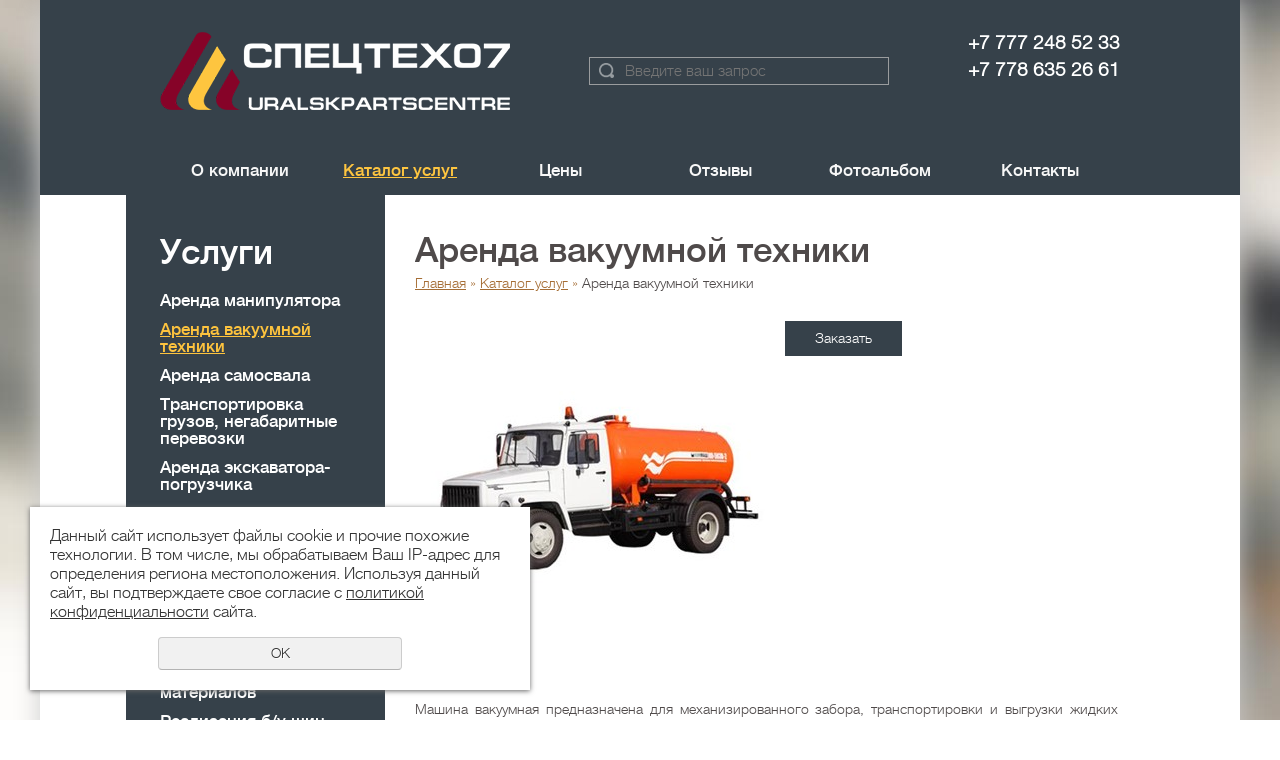

--- FILE ---
content_type: text/html; charset=UTF-8
request_url: https://spectech07.kz/catalog/arenda-vakuumnoy-tehniki/
body_size: 5573
content:
<!DOCTYPE html PUBLIC "-//W3C//DTD XHTML 1.0 Transitional//EN" "http://www.w3.org/TR/xhtml1/DTD/xhtml1-transitional.dtd">
<html xmlns="http://www.w3.org/1999/xhtml" xml:lang="ru">
<head>
	<meta http-equiv="Content-Type" content="text/html; charset=utf-8" /><meta http-equiv="Content-Language" content="ru" /><meta name="author" content="ur66.ru" /><meta name="format-detection" content="telephone=no" /><meta name="referrer" content="strict-origin-when-cross-origin" /><title>Аренда вакуумной техники - URALSKPARTSCENTRE</title><meta name="keywords" content="Аренда вакуумной техники в Уральске" /><meta name="description" content="Машина вакуумная предназначена для механизированного забора, транспортировки и выгрузки жидких отходов, не содержащих горючих, агрессивных и взрывоопасных веществ." /><base href="https://spectech07.kz" /><link rel="shortcut icon" href="/favicon.ico" type="image/x-icon" /><link href="https://kzsite.kz/uss-css/uss_style_8.6.0.min.css" rel="stylesheet" type="text/css" /><script src="https://kzsite.kz/uss-js/jquery-1.9.1.min.js" type="text/javascript"></script><script src="https://kzsite.kz/uss-js/jquery.formstyler.min.js" type="text/javascript"></script><script src="https://kzsite.kz/uss-js/jquery.form.min.js" type="text/javascript"></script><script src="https://kzsite.kz/uss-js/jquery.autocomplete.min.js" type="text/javascript"></script><script src="https://kzsite.kz/uss-js/uss-script-8.6.0.min.js" type="text/javascript"></script>	<link rel="stylesheet" type="text/css" href="/css/style.css" />
	<!--[if IE 6]><script type="text/javascript"> DD_belatedPNG.fix('.png_bg, .png_img img'); </script><![endif]-->
	<script type="text/javascript" src="/js/jquery.placeholder.min.js"></script>
	<script type="text/javascript" src="/js/func.js">
	</script><meta name='mysitecost.ru' content='addurl' />
</head>
<!-- 
	Для смены цветовой схемы необходимо сменить класс у body.
	Соответствие цветовых схем и названий классов для всего шаблона:
	colorStyle1 - Цветовая схема 1
	colorStyle2 - Цветовая схема 2
	colorStyle3 - Цветовая схема 3	
	colorStyle4 - Цветовая схема 4
	colorStyle5 - Цветовая схема 5
-->
<body class="colorStyle1">
	<div class="l-page l-page-rubber header_layout1" id="lpage">
		<div class="l-header"> 
            <div class="l-header-holder g-max-width">
                <div class="lh_r">
                    <div class="lh_contact">
                        <!--<p><a href="mailto:uralskpartscentre@mail.ru">uralskpartscentre@spectech07.kz</a></p>-->
                        <p><strong><span style="font-size:19px;">+7 777 248 52 33</span></strong></p>
                        <p><strong><span style="font-size:19px;">+7 778 635 26 61</span></strong></p>
                    </div>
                </div>
                <div class="lh_l">
                    <div class="lh_logo">
                        <a href="/">
                            <div class="lh_title"><img src="/img/logo.png" alt="" /></div>
                        </a>
                    </div>
                </div>
                <div class="lh_m">
					<div class="lh_search">
				<form class="uss_site_search" method="get" action="https://spectech07.kz/sitesearch/">
					<input class="uss_input_name" type="text" value="" name="search" id="search_10067440_5276" placeholder="Введите ваш запрос" />
					<input class="uss_submit" type="submit" value="" />
				</form></div>
				</div>

			</div>
			<div class="lh_menu">
				<div class="lh_menu_holder mmenu_holder g-max-width"><ul><li class=" first"><a  class=" first" href="about/" title="О компании" >О компании</a></li><li class="active has_submenu"><a  class="active has_submenu" href="catalog/" title="Каталог услуг" >Каталог услуг</a><ul class="submenu"><li class=" first"><a  class=" first" href="catalog/arenda-manipulyatora/" title="Аренда манипулятора " >Аренда манипулятора </a></li><li class="active"><a  class="active" href="catalog/arenda-vakuumnoy-tehniki/" title="Аренда вакуумной техники" >Аренда вакуумной техники</a></li><li><a  href="catalog/arenda-samosvala/" title="Аренда самосвала" >Аренда самосвала</a></li><li><a  href="catalog/transportirovka-gruzov-negabaritnye-perevozki/" title="Транспортировка грузов, негабаритные перевозки" >Транспортировка грузов, негабаритные перевозки</a></li><li><a  href="catalog/arenda-ekskavatora-pogruzchika/" title="Аренда экскаватора-погрузчика" >Аренда экскаватора-погрузчика</a></li><li><a  href="catalog/arenda-frontalnogo-pogruzchika/" title="Аренда фронтального погрузчика" >Аренда фронтального погрузчика</a></li><li><a  href="catalog/arenda-avtovyshki/" title="Аренда автовышки" >Аренда автовышки</a></li><li><a  href="catalog/arenda-avtokrana/" title="Аренда автокрана" >Аренда автокрана</a></li><li><a  href="catalog/arenda-kompressora/" title="Аренда компрессора" >Аренда компрессора</a></li><li><a  href="catalog/arenda-generatora/" title="Аренда генератора" >Аренда генератора</a></li><li><a  href="catalog/dostavka-sypuchih-materialov/" title="Доставка сыпучих материалов " >Доставка сыпучих материалов </a></li><li><a  href="catalog/prodazha-spectehniki/" title="Реализация б/у шин техники из Европы" >Реализация б/у шин техники из Европы</a></li><li class=" last"><a  class=" last" href="catalog/remont-avtomobiley/" title="Ремонт автомобилей" >Ремонт автомобилей</a></li></ul></li><li><a  href="services/" title="Прайс листы на услуги" >Цены</a></li><li><a  href="otzyvy/" title="Отзывы наших клиентов" >Отзывы</a></li><li><a  href="photoalbum/" title="Фотоальбом" >Фотоальбом</a></li><li class=" last"><a  class=" last" href="feedback/" title="ИП «URALSK PARTS CENTRE»" >Контакты </a></li></ul></div>
			</div>
		</div>
		<div class="l-page-holder g-max-width">
			<div class="l-wrapper">
				<div class="l-page-content">
					<div class="l_col l-page-left"> 
						<div class="block type1">
							<div class="h3">Услуги</div>
							<ul class="catalog_menu totalItems_over10"><li  class=" first"><div class="catalog_menu_item"><a href="https://spectech07.kz/catalog/arenda-manipulyatora/" class=" first">Аренда манипулятора </a></div><li  class=" active"><div class="catalog_menu_item"><a href="https://spectech07.kz/catalog/arenda-vakuumnoy-tehniki/" class=" active">Аренда вакуумной техники</a></div><li ><div class="catalog_menu_item"><a href="https://spectech07.kz/catalog/arenda-samosvala/">Аренда самосвала</a></div><li ><div class="catalog_menu_item"><a href="https://spectech07.kz/catalog/transportirovka-gruzov-negabaritnye-perevozki/">Транспортировка грузов, негабаритные перевозки</a></div><li ><div class="catalog_menu_item"><a href="https://spectech07.kz/catalog/arenda-ekskavatora-pogruzchika/">Аренда экскаватора-погрузчика</a></div><li ><div class="catalog_menu_item"><a href="https://spectech07.kz/catalog/arenda-frontalnogo-pogruzchika/">Аренда фронтального погрузчика</a></div><li ><div class="catalog_menu_item"><a href="https://spectech07.kz/catalog/arenda-avtovyshki/">Аренда автовышки</a></div><li ><div class="catalog_menu_item"><a href="https://spectech07.kz/catalog/arenda-avtokrana/">Аренда автокрана</a></div><li ><div class="catalog_menu_item"><a href="https://spectech07.kz/catalog/arenda-kompressora/">Аренда компрессора</a></div><li ><div class="catalog_menu_item"><a href="https://spectech07.kz/catalog/arenda-generatora/">Аренда генератора</a></div><li ><div class="catalog_menu_item"><a href="https://spectech07.kz/catalog/dostavka-sypuchih-materialov/">Доставка сыпучих материалов </a></div><li ><div class="catalog_menu_item"><a href="https://spectech07.kz/catalog/prodazha-spectehniki/">Реализация б/у шин техники из Европы</a></div><li  class=" last"><div class="catalog_menu_item"><a href="https://spectech07.kz/catalog/remont-avtomobiley/" class=" last">Ремонт автомобилей</a></div></ul>						</div>
						<!-- здесь можно поместить информационные блоки -->
					</div>
					<div class="l_col l-page-right">
						<!-- здесь можно поместить информационные блоки -->
					</div>
					<div class="l-content">
						<div class="lpc_title"><h1>Аренда вакуумной техники</h1></div>
						<div class="lpc_navigation"><a href="https://spectech07.kz" class="breadcrumbs_main">Главная</a> <span>»</span>  <a href="catalog/">Каталог услуг</a>  <span>»</span>  Аренда вакуумной техники</div>
						<div class="section section_catalog id_10067449"><div class="uss_section_content">
<div class="module_catalog">
	<script type="text/javascript">$(document).ready(function() { redyUSSfoto($(".uss_catalog_category a.enlarge_image_inside"), true, "eshop"); });</script><div class="uss_catalog_detail"><div class="uss_img_wrapper" style="width:350px;"><div class="uss_img_big"><a class="enlarge_image_inside" href="/uploadedFiles/catalogimages/big/-vakuumnoy-tehniki.jpg" title="Аренда вакуумной техники">
					<img src="/uploadedFiles/catalogimages/icons/350x350_cropped/-vakuumnoy-tehniki.jpg" alt="Аренда вакуумной техники - URALSK&lt;br&gt;PARTSCENTRE"/>
				</a></div></div><div class="catalog_order_block"><div class="catalog_orderbutton" rel="https://spectech07.kz/catalog/arenda-vakuumnoy-tehniki/">Заказать</div></div>

			<div class="uss_group_text uss_catalog_description">
			<p style="text-align: justify;">Машина вакуумная предназначена для механизированного забора, транспортировки и выгрузки жидких отходов, не содержащих горючих, агрессивных и взрывоопасных веществ. Наша компания &laquo;UralskPartsCentre&raquo; выполняет как разовые заказы от предприятий &nbsp;и населения, так и готова работать на долгосрочной основе и оказывать услуги по откачке и вывозу жидких отходов на специализированные пункты приема жидких отходов. В обязательном порядке нами предоставляются все необходимые документы об оказании услуги.</p>
<p style="text-align: justify;">Вакуумная машина ГАЗ КО-503, объем цистерны 3.8 м3, длина шлангов 10м, 1 рейс от 2900 тенге, выезд в область от 250 тенге/км</p>
<p style="text-align: justify;">Вакуумная машина&nbsp; КАМАЗ КО-505, объем цистерны 10 м3, длина шлангов 10м, 1 рейс от 6500 тенге, выезд в область от 250 тенге/км</p>
<p style="text-align: justify;">По всем вопросам, связанным с наличием и арендой техники Вы можете обратиться к нашим <a href="http://spectech07.kz/feedback/">менеджерам</a>, либо же заполнить форму для заказа.</p>		</div>
		
	</div>





	<script type="text/javascript">$(document).ready(function() { redyUSSfoto($(".uss_catalog_detail a.enlarge_image_inside"), true, "eshop"); });</script>
</div>


</div></div><div class="cleaner"></div>					</div>
				</div>
				<div class="g-clean"></div>
			</div>
		</div>
		<div class="lf_rasp"></div>
		<div class="lf_hold">
			<div class="lf_menu">
				<div class="lf_menu_holder mmenu_holder g-max-width"><ul><li class=" first"><a  class=" first" href="about/" title="О компании" >О компании</a></li><li class="active"><a  class="active" href="catalog/" title="Каталог услуг" >Каталог услуг</a></li><li><a  href="services/" title="Прайс листы на услуги" >Цены</a></li><li><a  href="otzyvy/" title="Отзывы наших клиентов" >Отзывы</a></li><li><a  href="photoalbum/" title="Фотоальбом" >Фотоальбом</a></li><li class=" last"><a  class=" last" href="feedback/" title="ИП «URALSK PARTS CENTRE»" >Контакты </a></li></ul></div>
			</div>
			<div class="lf_hold_holder g-max-width">
				<div class="lf_r">
                    <p><strong><span style="font:28px/1em 'helvetica_4_light', arial, sans-serif;">+7 777 248 52 33 </span></strong></p>
				</div>
				<div class="lf_l">
					<p><a href="mailto:uralskpartscentre@mail.ru" style="font:20px/1em 'helvetica_4_light', arial, sans-serif; text-decoration:none;">uralskpartscentre@mail.ru, info@spectech07.kz, arenda@spectech07.kz</a></p>
				</div>
				<div class="lf_m">
					<div class="lf_logo">
						<div class="lf_title">URALSK <br>PARTS CENTRE</div>
						<div class="lf_logo_slogan"></div>
					</div>
				</div>
			</div>
			<div class="l-footer"> 
				<div class="l-footer-holder g-max-width">
					<div class="lf_system">
			<div class="uss-copyright kzsite">
				<a class="poweredby-img" href="https://kz-site.kz/" target="_blank"  title="KZ-SITE.KZ - создание сайтов в Казахстане" >
					<span class="uss-logo" style="background:white;-webkit-mask:url(https://kzsite.kz/uss-img/logo-kzsite2.svg)  no-repeat 50% 50%;mask:url(https://kzsite.kz/uss-img/logo-kzsite2.svg)  no-repeat 50% 50%;" title="KZ-SITE.KZ - создание сайтов в Казахстане" />
				</a>
				<a class="poweredby-text" href="https://kz-site.kz/" target="_blank"  title="KZ-SITE.KZ - создание сайтов в Казахстане" >
					<div class="line1" style="color:white">создание сайта</div>
					<div class="line2" style="color:white">KZ-SITE.KZ</div>
				</a>
			</div></div>
					<div class="lf_stats"><!-- Yandex.Metrika counter -->
<script type="text/javascript">
    (function (d, w, c) {
        (w[c] = w[c] || []).push(function() {
            try {
                w.yaCounter40413650 = new Ya.Metrika({
                    id:40413650,
                    clickmap:true,
                    trackLinks:true,
                    accurateTrackBounce:true,
                    webvisor:true
                });
            } catch(e) { }
        });

        var n = d.getElementsByTagName("script")[0],
            s = d.createElement("script"),
            f = function () { n.parentNode.insertBefore(s, n); };
        s.type = "text/javascript";
        s.async = true;
        s.src = "https://mc.yandex.ru/metrika/watch.js";

        if (w.opera == "[object Opera]") {
            d.addEventListener("DOMContentLoaded", f, false);
        } else { f(); }
    })(document, window, "yandex_metrika_callbacks");
</script>
<noscript><div><img src="https://mc.yandex.ru/watch/40413650" style="position:absolute; left:-9999px;" alt="" /></div></noscript>
<!-- /Yandex.Metrika counter -->
<!--LiveInternet counter--><script type="text/javascript"><!--
document.write("<a href='//www.liveinternet.ru/click' "+
"target=_blank><img src='//counter.yadro.ru/hit?t12.4;r"+
escape(document.referrer)+((typeof(screen)=="undefined")?"":
";s"+screen.width+"*"+screen.height+"*"+(screen.colorDepth?
screen.colorDepth:screen.pixelDepth))+";u"+escape(document.URL)+
";"+Math.random()+
"' alt='' title='LiveInternet: показано число просмотров за 24"+
" часа, посетителей за 24 часа и за сегодня' "+
"border='0' width='88' height='31'></a>")
//--></script><!--/LiveInternet-->

<!-- Rating@Mail.ru counter -->
<script type="text/javascript">
var _tmr = window._tmr || (window._tmr = []);
_tmr.push({id: "2826883", type: "pageView", start: (new Date()).getTime()});
(function (d, w, id) {
  if (d.getElementById(id)) return;
  var ts = d.createElement("script"); ts.type = "text/javascript"; ts.async = true; ts.id = id;
  ts.src = (d.location.protocol == "https:" ? "https:" : "http:") + "//top-fwz1.mail.ru/js/code.js";
  var f = function () {var s = d.getElementsByTagName("script")[0]; s.parentNode.insertBefore(ts, s);};
  if (w.opera == "[object Opera]") { d.addEventListener("DOMContentLoaded", f, false); } else { f(); }
})(document, window, "topmailru-code");
</script><noscript><div style="position:absolute;left:-10000px;">
<img src="//top-fwz1.mail.ru/counter?id=2826883;js=na" style="border:0;" height="1" width="1" alt="Рейтинг@Mail.ru" />
</div></noscript>
<!-- //Rating@Mail.ru counter -->
<!-- Rating@Mail.ru logo -->
<a href="http://top.mail.ru/jump?from=2826883">
<img src="//top-fwz1.mail.ru/counter?id=2826883;t=464;l=1" 
style="border:0;" height="31" width="88" alt="Рейтинг@Mail.ru" /></a>
<!-- //Rating@Mail.ru logo -->
<!-- ZERO.kz -->
<span id="_zero_69531">
<noscript>
<a href="http://zero.kz/?s=69531" target="_blank">
<img src="http://c.zero.kz/z.png?u=69531" width="88" height="31" alt="ZERO.kz" />
</a>
</noscript>
</span>

<script type="text/javascript"><!--
var _zero_kz_ = _zero_kz_ || [];
_zero_kz_.push(["id", 69531]);
_zero_kz_.push(["type", 1]);

(function () {
    var a = document.getElementsByTagName("script")[0],
    s = document.createElement("script");
    s.type = "text/javascript";
    s.async = true;
    s.src = (document.location.protocol == "https:" ? "https:" : "http:")
    + "//c.zero.kz/z.js";
    a.parentNode.insertBefore(s, a);
})(); //-->
</script>
<!-- End ZERO.kz --><script type="text/javascript">initStyler();</script></div>
					<div class="lf_soc">
						<p>
							<a href="/"><img src="img/soc_ico01.png" alt="" /></a>
							<a href="/"><img src="img/soc_ico02.png" alt="" /></a>
							<a href="/"><img src="img/soc_ico03.png" alt="" /></a>
							<a href="/"><img src="img/soc_ico04.png" alt="" /></a>
						</p>
					</div>
					<div class="lf_copyright"><div class="uss-site-copyright">&copy;&nbsp;2016 - 2026 URALSK <br>PARTS CENTRE</div></div>
				</div>
			</div>
		</div>
	</div>
</body>
</html><noindex>
	<div class="uss_privacy_policy_wrap type_2 fixed">
		<div class="uss_privacy_policy_inner">
			<div class="uss_privacy_policy_text">Данный сайт использует файлы cookie и прочие похожие технологии. В том числе, мы обрабатываем Ваш IP-адрес для определения региона местоположения. Используя данный сайт, вы подтверждаете свое согласие с <a href="/privacy-policy/" target="blank" rel="nofollow">политикой конфиденциальности</a> сайта.</div>
			<div class="uss_privacy_policy_button">
				<span>OK</span>
			</div>
		</div>
	</div>
</noindex>


--- FILE ---
content_type: text/css
request_url: https://spectech07.kz/css/style.css
body_size: 9696
content:
.h1,.h2,.h3,.h4,.h5,.h6 {
	font-weight: bold;
}
* {
  outline: none;
}

body,
html {
  height: 100%;
  width: 100%;
  margin: 0;
  padding: 0;
  border: none;
  text-align: center;
}

img {
  border: none;
  margin: 0;
  padding: 0;
}

.g-max-width {
  margin: 0 auto;
  width: 960px;
  padding: 0px;
  position: relative;
  text-align: left;
}

.g-clean {
  clear: both;
  font-size: 0;
  overflow: hidden;
}

@font-face {
  font-family: 'helvetica_4_light';
  src: url('../fonts/helv4light-webfont.eot');
  src: url('../fonts/helv4light-webfont.eot?#iefix') format('embedded-opentype'),
         url('../fonts/helv4light-webfont.woff') format('woff'),
         url('../fonts/helv4light-webfont.ttf') format('truetype'),
         url('../fonts/helv4light-webfont.svg#helvetica_4_light') format('svg');
  font-weight: normal;
  font-style: normal;
}

@font-face {
  font-family: 'helveticaneuecyrmedium';
  src: url('../fonts/helveticaneuecyr-medium.eot');
  src: url('../fonts/helveticaneuecyr-medium.eot?#iefix') format('embedded-opentype'),
         url('../fonts/helveticaneuecyr-medium.woff') format('woff'),
         url('../fonts/helveticaneuecyr-medium.ttf') format('truetype'),
         url('../fonts/helveticaneuecyr-medium.svg#helveticaneuecyrmedium') format('svg');
  font-weight: normal;
  font-style: normal;
}

@font-face {
  font-family: 'helvetica_5_normal';
  src: url('../fonts/helvetica-5-normal.eot');
  src: url('../fonts/helvetica-5-normal.eot?#iefix') format('embedded-opentype'),
         url('../fonts/helvetica-5-normal.woff') format('woff'),
         url('../fonts/helvetica-5-normal.ttf') format('truetype'),
         url('../fonts/helvetica-5-normal.svg#helvetica_5_normal') format('svg');
  font-weight: normal;
  font-style: normal;
}

@font-face {
  font-family: 'vera_crouzregular';
  src: url('../fonts/vera_crouz-webfont.eot');
  src: url('../fonts/vera_crouz-webfont.eot?#iefix') format('embedded-opentype'),
         url('../fonts/vera_crouz-webfont.woff') format('woff'),
         url('../fonts/vera_crouz-webfont.ttf') format('truetype'),
         url('../fonts/vera_crouz-webfont.svg#vera_crouzregular') format('svg');
  font-weight: normal;
  font-style: normal;
}

@font-face {
  font-family: 'Artist-Modern';
  src: url('../fonts/Artist-Modern.eot');
  src: url('../fonts/Artist-Modern.eot?#iefix') format('embedded-opentype'),
         url('../fonts/Artist-Modern.woff') format('woff'),
         url('../fonts/Artist-Modern.ttf') format('truetype'),
         url('../fonts/Artist-Modern.svg#Artist-Modern') format('svg');
  font-weight: normal;
  font-style: normal;
}

@font-face {
  font-family: 'molot';
  src: url('../fonts/molot.eot');
  src: url('../fonts/molot.eot?#iefix') format('embedded-opentype'),
         url('../fonts/molot.woff') format('woff'),
         url('../fonts/molot.ttf') format('truetype');
}

body {
  color: #4f4a4a;
  font: 0.9em/1.2 'helvetica_4_light', Arial, sans-serif;
  background-attachment: fixed !important;
}

table,
td,
th {
  border-collapse: collapse;
  font-size: 100%;
}

form {
  margin: 0;
  padding: 0;
}

input,
select,
textarea {
  font: normal 1.0em/1.2 'helvetica_4_light', Arial, sans-serif;
}

textarea {
  resize: none;
  overflow: auto;
}

input,
select,
button {
  vertical-align: middle;
}

input[type="submit"]::-moz-focus-inner {
  padding: 0;
  border: 0;
}

hr {
  border: 1px solid #ccc;
  padding: 0;
  margin: 0.5em 0;
}

ul,
ol,
li {
  margin: 5px 15px;
  padding: 0;
}

/* ФОС */

select,
input[type="text"],
input[type="password"],
textarea {
  position: relative;
  color: #2c2f33;
  font-size: 13px;
  padding: 5px 8px;
  background: #fff;
  border: 1px solid #ccc;
  border-bottom-color: #b3b3b3;
  color: #333;
}

.uss_form_select select {
  display: block;
}

button,
input[type="submit"],
input[type="reset"],
input[type="button"] {
  position: relative;
  color: #2c2f33;
  font-size: 13px;
  padding: 5px 12px;
  cursor: pointer;
  border: 1px solid #e0e1e4;
  border-bottom-color: #c2c8cc;
  border-top-color: #f3f3f4;
  background: #e3e4e6 url("[data-uri]") repeat-x 0 0;
  font-weight: bold;
}

button:hover,
input[type="submit"]:hover,
input[type="reset"]:hover,
input[type="button"]:hover {
  background: #f3f3f4 url("[data-uri]") repeat-x 0 0;
}

.uss_search_form .uss_input_name {
  width: 76%;
}

h1,
.h1,
h2,
.h2,
h3,
.h3,
h4,
.h4,
h5,
.h5,
h6,
.h6,
p {
  margin: 10px 0;
  padding: 0;
}

h1,
.h1,
h2,
.h2,
h3,
.h3,
h4,
.h4,
h5,
.h5,
h6,
.h6 {
  font-weight: normal;
  font-family: 'helveticaneuecyrmedium', Arial, sans-serif;
}

.colorStyle3 h1,
.colorStyle3 .h1,
.colorStyle3 h2,
.colorStyle3 .h2,
.colorStyle3 h3,
.colorStyle3 .h3,
.colorStyle3 h4,
.colorStyle3 .h4,
.colorStyle3 h5,
.colorStyle3 .h5,
.colorStyle3 h6,
.colorStyle3 .h6 {
  color: #596c79;
}

.colorStyle5 h1,
.colorStyle5 .h1,
.colorStyle5 h2,
.colorStyle5 .h2,
.colorStyle5 h3,
.colorStyle5 .h3,
.colorStyle5 h4,
.colorStyle5 .h4,
.colorStyle5 h5,
.colorStyle5 .h5,
.colorStyle5 h6,
.colorStyle5 .h6 {
  color: #59320c;
}

.header_layout10 h1,
.header_layout10 .h1,
.header_layout10 h2,
.header_layout10 .h2,
.header_layout10 h3,
.header_layout10 .h3,
.header_layout10 h4,
.header_layout10 .h4,
.header_layout10 h5,
.header_layout10 .h5,
.header_layout10 h6,
.header_layout10 .h6,
.header_layout11 h1,
.header_layout11 .h1,
.header_layout11 h2,
.header_layout11 .h2,
.header_layout11 h3,
.header_layout11 .h3,
.header_layout11 h4,
.header_layout11 .h4,
.header_layout11 h5,
.header_layout11 .h5,
.header_layout11 h6,
.header_layout11 .h6,
.header_layout12 h1,
.header_layout12 .h1,
.header_layout12 h2,
.header_layout12 .h2,
.header_layout12 h3,
.header_layout12 .h3,
.header_layout12 h4,
.header_layout12 .h4,
.header_layout12 h5,
.header_layout12 .h5,
.header_layout12 h6,
.header_layout12 .h6 {
  font-family: 'helvetica_5_normal', Arial, sans-serif;
}

.header_layout13 h1,
.header_layout13 .h1,
.header_layout13 h2,
.header_layout13 .h2,
.header_layout13 h3,
.header_layout13 .h3,
.header_layout13 h4,
.header_layout13 .h4,
.header_layout14 h1,
.header_layout14 .h1,
.header_layout14 h2,
.header_layout14 .h2,
.header_layout14 h3,
.header_layout14 .h3,
.header_layout14 h4,
.header_layout14 .h4,
.header_layout15 h1,
.header_layout15 .h1,
.header_layout15 h2,
.header_layout15 .h2,
.header_layout15 h3,
.header_layout15 .h3,
.header_layout15 h4,
.header_layout15 .h4 {
  text-transform: uppercase;
}

h1,
.h1 {
  font-size: 35px;
}

h2,
.h2 {
  font-size: 32px;
}

h3,
.h3 {
  font-size: 30px;
}

h4,
.h4 {
  font-size: 28px;
}

h5,
.h5 {
  font-size: 26px;
}

h6,
.h6 {
  font-size: 24px;
}

.colorStyle2 .uss_faq_groups_blocks .uss_faq_groups_item {
  color: #888;
}

.colorStyle2 .uss_faq_groups_blocks .uss_faq_groups_item  a {
  color: #202020;
}

.colorStyle2 .uss_form_captcha label {
  color: #202020;
}

.colorStyle2 .uss_basket_menu span.current {
  color: #202020;
}

.colorStyle2 .uss_user_basket th {
  color: #202020;
}

.colorStyle2 #uss_basket_ask_where_to_go_block a {
  color: #202020;
}

.colorStyle2 .comment_form_title {
  color: #fff;
}

.colorStyle2 .uss_user_wishlist th {
  color: #202020;
}

.colorStyle2 .uss_shop_table_view th {
  color: #202020;
}

.colorStyle2 .uss_faq_item {
  color: #202020;
}

.colorStyle2 .uss_faq_item a {
  color: #202020;
}

.colorStyle2 .uss_photoalbums_albums_table th {
  color: #202020;
}

a {
  color: blue;
  text-decoration: underline;
}

a:hover {
  color: black;
  text-decoration: none;
}

.colorStyle1 a {
  color: #12212d;
}

.colorStyle1 a:hover {
  color: #12212d;
}

.colorStyle2 a {
  color: #f2ef77;
}

.colorStyle2 a:hover {
  color: #f2ef77;
}

.colorStyle3 a {
  color: #40769d;
}

.colorStyle3 a:hover {
  color: #40769d;
}

.colorStyle4 a {
  color: #9a6751;
}

.colorStyle4 a:hover {
  color: #5689ad;
}

.colorStyle5 a {
  color: #59320c;
}

.colorStyle5 a:hover {
  color: #59320c;
}

.b_round {
  -webkit-border-radius: 10px;
  -moz-border-radius: 10px;
  border-radius: 10px;
}

.colorStyle1 {
  background: #fff url(../img/n15_1/bg.jpg) no-repeat 50% 0;
}

.colorStyle2 {
  background: #deebef url(../img/n15_2/bg.jpg) no-repeat 50% 0;
}

.colorStyle3 {
  background: #92a6b4 url(../img/n15_3/bg.jpg) no-repeat 50% 0;
}

.colorStyle4 {
  background: #f0ece7 url(../img/n15_4/bg.jpg) no-repeat 50% 0;
  color: #724f3e;
}

.colorStyle5 {
  background: #e6e6e6 url(../img/n15_5/bg.jpg) no-repeat 50% 0;
}

.l-page {
  position: relative;
  height: auto !important;
  height: 100%;
  min-height: 100%;
  margin: 0 auto;
}

.l-page-rubber {
  width: 100%;
  min-width: 1000px;
  max-width: 1200px;
  background: #fff;
  box-shadow: 0 0 25px #ccc;
  overflow: hidden;
  _overflow-y: visible;
}

*html .l-page-rubber {
  width: expression((documentElement.clientWidth || document.body.clientWidth) < 1000 ? '1000px' : '');
}

*html .l-page-rubber {
  width: expression((documentElement.clientWidth || document.body.clientWidth) > 1205 ? '1200px' : '');
}

.colorStyle2 .l-page-rubber {
  background: #36474f;
  box-shadow: 0 0 25px #333;
  color: #fff;
}

.colorStyle3 .l-page-rubber {
  box-shadow: 0 0 25px #333;
}

.colorStyle4 .l-page-rubber {
  box-shadow: 0 0 25px #888;
}

.colorStyle5 .l-page-rubber {
  box-shadow: 0 0 25px #888;
}

.l-page-holder {
  padding-bottom: 20px;
}

.l-wrapper {
  width: 100%;
  position: relative;
  zoom: 1;
}

.header_layout7 .l-wrapper,
.header_layout8 .l-wrapper,
.header_layout9 .l-wrapper {
  font-family: arial, sans-serif;
}

.l-header {
  position: relative;
  width: 100%;
  background-position: 50% 0;
  background-repeat: no-repeat;
}

.l_slider #lpage .l-header {
  background-image: none;
}

.colorStyle1 .l-header {
  background-color: #36414a;
  color: #fff;
}

.colorStyle2 .l-header {
  background-color: #DDEAF0;
  color: #182a2e;
  background-image: url(../img/n15_2/header_min.jpg);
  background-repeat: no-repeat;
}

.colorStyle3 .l-header {
  background-color: #b6bdc4;
  color: #3c4f5c;
  background-image: url(../img/n15_3/header_min.jpg);
  background-repeat: repeat-y;
}

.colorStyle4 .l-header {
  background-color: #F4F2F3;
  color: #674e38;
  background-image: url(../img/n15_4/header_min.jpg);
  background-repeat: no-repeat;
}

.colorStyle5 .l-header {
  color: #c49661;
}

.header_layout2 .l-header {
  height: 500px;
}

.mpage .header_layout3 .l-header {
  height: 805px;
  background-image: url(../img/n15_1/slide01.jpg);
}

.header_layout5 .l-header {
  height: 500px;
}

.mpage .header_layout6 .l-header {
  height: 805px;
  background-image: url(../img/n15_2/slide01.jpg);
}

.header_layout8 .l-header {
  height: 500px;
}

.mpage .header_layout9 .l-header {
  height: 805px;
  background-image: url(../img/n15_3/slide01.jpg);
}

.header_layout11 .l-header {
  height: 500px;
}

.mpage .header_layout12 .l-header {
  height: 805px;
  background-image: url(../img/n15_4/slide01.jpg);
}

.header_layout14 .l-header {
  height: 500px;
}

.mpage .header_layout15 .l-header {
  height: 805px;
  background-image: url(../img/n15_5/slide01.jpg);
}

.colorStyle1 .header_layout2 .l-header {
  background-image: url(../img/n15_1/header_mid.jpg);
}

.colorStyle2 .header_layout5 .l-header {
  background-image: url(../img/n15_2/header_mid.jpg);
}

.colorStyle3 .header_layout8 .l-header {
  background-image: url(../img/n15_3/header_mid.jpg);
}

.colorStyle4 .header_layout11 .l-header {
  background-image: url(../img/n15_4/header_mid.jpg);
}

.colorStyle5 .header_layout14 .l-header {
  background-image: url(../img/n15_5/header_mid.jpg);
}

.colorStyle1 .l-header a,
.colorStyle1 .l-header a:hover {
  color: #fff;
}

.colorStyle2 .l-header a,
.colorStyle2 .l-header a:hover {
  color: #3c4f5c;
}

.colorStyle3 .l-header a,
.colorStyle3 .l-header a:hover {
  color: #3c4f5c;
}

.colorStyle4 .l-header a,
.colorStyle4 .l-header a:hover {
  color: #674e38;
}

.colorStyle5 .l-header a,
.colorStyle5 .l-header a:hover {
  color: #c49661;
}

.lh_holder {
  position: relative;
  background: url(../img/0.gif) repeat 0 0;
}

.lh_top {
  padding: 32px 0 6px;
  position: relative;
  overflow: hidden;
  zoom: 1;
  font-size: 15px;
}

.l-header-holder {
  padding: 32px 0;
  overflow: hidden;
  position: relative;
  zoom: 1;
}

.l-page-content {
  width: 100%;
  float: left;
  position: relative;
  zoom: 1;
}

.l-content {
  margin: 0;
  _width: 100%;
  overflow: hidden;
  padding: 42px 2px 0 0;
}

.l_col {
  position: relative;
}

.l-page-left {
  float: left;
  margin-right: 30px;
  width: 225px;
}

.l-page-right {
  float: right;
  margin-left: 30px;
  width: 225px;
}

.l-footer {
  position: relative;
  width: 100%;
  clear: both;
  padding: 15px 0;
  overflow: hidden;
  zoom: 1;
}

.lf_hold_holder {
  padding: 25px 0 15px;
  overflow: hidden;
  position: relative;
  font-size: 17px;
}

.lf_rasp {
  position: relative;
  width: 100%;
  clear: both;
  zoom: 1;
}

.lf_hold {
  position: relative;
  width: 100%;
  overflow: hidden;
  zoom: 1;
  left: 0;
  background: #ccc;
}

.colorStyle1 .lf_hold {
  background: #36414a;
  color: #fff;
}

.colorStyle2 .lf_hold {
  background: #182a2e;
  color: #fff;
}

.colorStyle3 .lf_hold {
  background: #2a3a46;
  color: #fff;
}

.colorStyle4 .lf_hold {
  background: #386489;
  color: #fff;
}

.colorStyle5 .lf_hold {
  background: #59320c;
  color: #fff;
}

.colorStyle1 .lf_hold a,
.colorStyle1 .lf_hold a:hover {
  color: #fff;
}

.colorStyle2 .lf_hold a,
.colorStyle2 .lf_hold a:hover {
  color: #fff;
}

.colorStyle3 .lf_hold a,
.colorStyle3 .lf_hold a:hover {
  color: #fff;
}

.colorStyle4 .lf_hold a,
.colorStyle4 .lf_hold a:hover {
  color: #fff;
}

.colorStyle5 .lf_hold a,
.colorStyle5 .lf_hold a:hover {
  color: #fff;
}

.lh_logo {
  width: auto;
  white-space: nowrap;
  overflow: hidden;
  text-align: center;
  line-height: 1.2;
}

.lh_logo a {
  text-decoration: none;
}

.colorStyle1 .lh_logo a,
.colorStyle1 .lh_logo a:hover {
  color: #fff;
}

.colorStyle2 .lh_logo a,
.colorStyle2 .lh_logo a:hover {
  color: #182a2e;
}

.colorStyle3 .lh_logo a,
.colorStyle3 .lh_logo a:hover {
  color: #3c4f5c;
}

.colorStyle4 .lh_logo a,
.colorStyle4 .lh_logo a:hover {
  color: #5689ad;
}

.colorStyle5 .lh_logo a,
.colorStyle5 .lh_logo a:hover {
  color: #59320c;
}

.lh_logo .lh_title {
  font: 36px 'helveticaneuecyrmedium', arial, sans-serif;
  margin: 0 0 5px;
}
.lh_logo .lh_title img{
    max-width: 350px;
    height: auto;
}
.header_layout10 .lh_logo .lh_title,
.header_layout11 .lh_logo .lh_title,
.header_layout12 .lh_logo .lh_title {
  font: bold 60px/0.8em 'Artist-Modern', arial, sans-serif;
  margin: 0;
}

.header_layout13 .lh_logo .lh_title,
.header_layout14 .lh_logo .lh_title,
.header_layout15 .lh_logo .lh_title {
  font: 40px/0.8em 'molot', arial, sans-serif;
}

.lh_logo .lh_logo_slogan {
  font-size: 20px;
}

.colorStyle4 .lh_logo .lh_logo_slogan {
  color: #5689ad;
}

.colorStyle5 .lh_logo .lh_logo_slogan {
  color: #59320c;
}

.lh_r {
  text-align: right;
  margin: 0 0 0 25px;
  float: right;
}

.lh_r p {
  margin: 0 0 5px;
}

.lh_l {
  float: left;
  margin: 0 25px 0 0;
  width: auto;
}

.colorStyle2 .lh_l {
  border-color: #ff3600;
}

.colorStyle3 .lh_l {
  border-color: #6a73ad;
}

.colorStyle4 .lh_l {
  border-color: #4bb12b;
}

.colorStyle5 .lh_l {
  border-color: #59320c;
}

.lh_slogan {
  font-size: 35px;
  line-height: 0.9em;
  overflow: hidden;
}

.colorStyle5 .lh_slogan {
  color: #59320c;
}

.lh_slogan p {
  margin: 0;
}

.lh_slogan2 {
  padding: 30px 0 0;
  position: relative;
  text-align: left;
  font-family: 'vera_crouzregular', times, serif;
}

.lh_slogan2 p {
  margin: 0;
}

.lh_slogan2 span {
  line-height: 0.8em;
}

.header_layout8 .lh_slogan2 {
  width: 340px;
  margin: 0 0 0 10px;
}

.header_layout9 .lh_slogan2 {
  float: right;
  width: 380px;
  text-align: left;
  padding-top: 75px;
}

.header_layout11 .lh_slogan2 {
  text-align: right;
  padding: 80px 38px 0;
}

.lh_nav_ico {
  float: right;
}

.lh_nav_ico a {
  margin: 0 0 0 25px;
}
.lh_search,.lh_search * {-webkit-box-sizing: border-box;
-moz-box-sizing: border-box;
box-sizing: border-box;}
.lh_search {
  width: 300px;
  border: 1px solid #9a9c9e;
  margin: 0 auto;
  position: relative;

}



.colorStyle1 .header_layout2 .lh_search {
  border-color: #95a7b0;
}

.colorStyle2 .lh_search {
  border: none;
  background: url(../img/n15_2/lh_search.png) repeat 0 0;
}

.colorStyle3 .lh_search {
  border-color: #919394;
}

.colorStyle4 .lh_search {
  border-color: #bfbfbf;
}

.colorStyle5 .lh_search {
  border-color: #cea97e;
}

.lh_search form {
  padding: 0 5px 0 35px;
}

.lh_search .uss_input_name {
  border: none;
  background: none;
  color: #b7b7b8;
  padding: 0;
  height: 26px;
  line-height: 26px;
  font-size: 15px;
  width: 100%;
}

.colorStyle2 .lh_search .uss_input_name {
  color: #3c4f5c;
}

.colorStyle3 .lh_search .uss_input_name {
  color: #718490;
}

.colorStyle4 .lh_search .uss_input_name {
  color: #5689ad;
}

.colorStyle5 .lh_search .uss_input_name {
  color: #c49661;
}

.lh_search .uss_submit {
  position: absolute;
  top: 1px;
  left: 5px;
  border: none;
  width: 24px;
  height: 24px;
  padding: 0;
}

.colorStyle1 .lh_search .uss_submit {
  background: url(../img/n15_1/uss_submit.png) no-repeat 0 0;
}

.colorStyle2 .lh_search .uss_submit {
  background: url(../img/n15_2/uss_submit.png) no-repeat 0 0;
}

.colorStyle3 .lh_search .uss_submit {
  background: url(../img/n15_3/uss_submit.png) no-repeat 0 0;
}

.colorStyle4 .lh_search .uss_submit {
  background: url(../img/n15_4/uss_submit.png) no-repeat 0 0;
}

.colorStyle5 .lh_search .uss_submit {
  background: url(../img/n15_5/uss_submit.png) no-repeat 0 0;
}

.lh_search .uss_submit:hover {
  background-position: 0 -24px;
}

.lh_auth span.razd {
  margin: 0 3px;
}

.lh_menu {
  position: relative;
  z-index: 20;
}

.colorStyle5 .lh_menu {
  background: #c49661;
}

.lf_menu {
  position: relative;
  overflow: hidden;
  zoom: 1;
}

.mmenu_holder {
  z-index: 20;
  position: relative;
}

.mmenu_holder table {
  width: 100%;
}

.mmenu_holder td {
  padding: 0;
}

.mmenu_holder ul {
  margin: 0;
  list-style: none;
  padding: 0;
  line-height: 0;
  font-size: 0;
  _white-space: nowrap;
}

.mmenu_holder li {
  width: auto;
  display: table-cell;
  vertical-align: middle;
  display: inline !ie;
  zoom: 1;
  _width: 1%;
  line-height: normal;
  position: relative;
  margin: 0;
}

.mmenu_holder .menu_w>li {
  display: inline-block;
  *display: inline;
  zoom: 1;
  vertical-align: top;
  padding: 0;
}

.mmenu_holder a {
  color: #4f4a4a;
  font-size: 17px;
  text-decoration: none;
  line-height: 1em;
  padding: 0 15px;
  height: 48px;
  margin: 0;
  text-align: center;
  font-family: 'helveticaneuecyrmedium', arial, sans-serif;
  white-space: nowrap;
  /* если в меню много пунктов и они уезжают за пределы экрана, то вместо этого комментария написать !ie (для ие6-7) */
  display: table-cell;
  width: 1000px;
  vertical-align: middle;
  display: block !ie;
  width: auto !ie;
  line-height: 48px !ie;
  overflow: hidden;
}

.mmenu_holder .menu_w>li>a {
  display: block;
  width: auto;
  line-height: 48px;
  margin: 0;
}

.colorStyle1 .mmenu_holder a {
  color: #f7f7f7;
}







.colorStyle5 .mmenu_holder a {
  color: #fff;
}

.colorStyle5 .lf_menu a {
  color: #c49661;
}

.header_layout13 .mmenu_holder a,
.header_layout14 .mmenu_holder a,
.header_layout15 .mmenu_holder a {
  text-transform: uppercase;
  font-size: 16px;
}

.mmenu_holder a:hover,
.mmenu_holder a.active {
  text-decoration: underline;
}

.colorStyle1 .mmenu_holder a:hover,
.colorStyle1 #lpage .mmenu_holder a.active {
  color: #fec540;
}

.colorStyle2 .mmenu_holder a:hover,
.colorStyle2 #lpage .mmenu_holder a.active {
  color: #d44b2d;
}

.colorStyle2 #lpage .lf_menu .mmenu_holder a:hover,
.colorStyle2 #lpage .lf_menu .mmenu_holder a.active {
  color: #f2ef77 !important;
}

.colorStyle3 .mmenu_holder a:hover,
.colorStyle3 #lpage .mmenu_holder a.active {
  color: #fff;
  background: #738592;
}

.colorStyle3 .lf_menu a:hover,
.colorStyle3 #lpage .lf_menu a.active {
  color: #a6b5c0;
  background: none;
}

.colorStyle4 .mmenu_holder a:hover,
.colorStyle4 #lpage .mmenu_holder a.active {
  color: #568aad;
}

.colorStyle4  .lf_menu a:hover,
.colorStyle4 #lpage .lf_menu .mmenu_holder a.active {
  color: #acc3d4;
}

.colorStyle5 .mmenu_holder a:hover,
.colorStyle5 #lpage .mmenu_holder a.active {
  color: #59320c;
}

.colorStyle5 .lf_menu a:hover,
.colorStyle5 #lpage .lf_menu .mmenu_holder a.active {
  color: #fff;
}



.colorStyle1 #lpage .mmenu_holder li.selected a.selected {
  background: #36414a;
  color: #fff;
  box-shadow: 0 0px 3px #333;
}

.colorStyle2 #lpage .mmenu_holder li.selected a.selected {
  background: #182a2e;
  color: #fff;
}

.colorStyle3 #lpage .mmenu_holder li.selected a.selected {
  color: #fff;
  background: #738592;
}

.colorStyle3 #lpage .lf_menu li.selected a.selected {
  color: #a6b5c0;
  background: none;
}

.colorStyle4 #lpage .mmenu_holder li.selected a.selected {
  background: #f0edea;
  box-shadow: 1px 0 3px -1px #888;
}

.colorStyle4 #lpage .lf_menu li.selected a.selected {
  color: #acc3d4;
  background: none;
  box-shadow: none;
}

.colorStyle5 #lpage .mmenu_holder li.selected a.selected {
  background: #59320c;
  color: #fff;
  text-decoration: none;
}

.colorStyle5 #lpage .lf_menu li.selected a.selected {
  color: #fff;
  background: none;
  box-shadow: none;
}

.mmenu_holder .submenu {
  position: absolute;
  left: 0;
  width: 242px;
  display: none;
  padding: 5px 0;
}

.mmenu_holder li.last .submenu {
  left: auto;
  right: 0;
}

.colorStyle1 .mmenu_holder .submenu {
  background: #36414a;
  box-shadow: 0 3px 3px #333;
}

.colorStyle2 .mmenu_holder .submenu {
  background: #182a2e;
  box-shadow: 1px 3px 3px -1px #000;
}

.colorStyle3 .mmenu_holder .submenu {
  background: #738592;
}

.colorStyle4 .mmenu_holder .submenu {
  background: #f0edea;
  box-shadow: 1px 2px 3px -1px #888;
}

.colorStyle5 .mmenu_holder .submenu {
  background: #59320c;
}

.mmenu_holder .selected .submenu {
  display: block;
}

.mmenu_holder .submenu li {
  display: block;
}

.mmenu_holder .submenu a {
  white-space: normal;
  padding: 7px 15px;
  text-align: left;
  line-height: 1em;
  height: auto;
  display: block;
  width: auto;
}



.colorStyle2 .mmenu_holder .submenu a {
  color: #fff;
}

.colorStyle3 .mmenu_holder .submenu a {
  color: #fff;
}





.header_layout13 .mmenu_holder .submenu a,
.header_layout14 .mmenu_holder .submenu a,
.header_layout15 .mmenu_holder .submenu a {
  text-transform: none;
  font-family: 'helvetica_4_light', Arial, sans-serif;
}

.mmenu_holder .submenu a:hover,
.mmenu_holder .submenu a.active {
  text-decoration: none;
}



.colorStyle2 .mmenu_holder .submenu a:hover,
.colorStyle2 #lpage .mmenu_holder .submenu a.active {
  color: #d44b2d;
}

.colorStyle3 .mmenu_holder .submenu a:hover,
.colorStyle3 #lpage .mmenu_holder .submenu a.active {
  color: #3e4c56;
}



.colorStyle5 .mmenu_holder .submenu a:hover,
.colorStyle5 #lpage .mmenu_holder .submenu a.active {
  color: #fff;
  background: #c49661;
}

.lf_r {
  float: right;
  text-align: right;
  width: 270px;
  margin: 0 0 0 30px;
}

.lf_r p {
  margin: 0 0 5px;
}

.lf_l {
  float: left;
  width: 200px;
  margin: 0 30px 0 0;
}

.lf_l p {
  margin: 0 0 5px;
}

.lf_m {
  overflow: hidden;
  margin: 0 auto;
  width: 380px;
}

.lf_m p {
  margin: 0 0 5px;
}

.lf_system {
  float: right;
  margin: 0 0 0 10px;
}

.lf_stats {
  width: 190px;
  height: 33px;
  overflow: hidden;
  float: right;
  position: relative;
  zoom: 1;
}

.lf_soc {
  float: left;
  margin: 0 10px 0 0;
}

.lf_soc p {
  margin: 0;
}

.lf_soc img {
  margin: 0 5px 0 0;
}

.lf_copyright {
  text-align: center;
  overflow: hidden;
  margin: 0 auto;
  position: relative;
  font-size: 13px;
  padding: 6px 0 0;
}

.lf_logo {
  position: relative;
  text-align: center;
}

.colorStyle5 .lf_logo {
  color: #c49661;
}

.lf_logo .lf_title {
  font: 32px'helveticaneuecyrmedium', arial, sans-serif;
  margin: 0 0 5px;
  text-transform: uppercase;
  letter-spacing: -1px;
  overflow: hidden;
  white-space: nowrap;
}

.header_layout10 .lf_logo .lf_title,
.header_layout11 .lf_logo .lf_title,
.header_layout12 .lf_logo .lf_title {
  font: bold 48px/0.8em 'Artist-Modern', arial, sans-serif;
}

.header_layout13 .lf_logo .lf_title,
.header_layout14 .lf_logo .lf_title,
.header_layout15 .lf_logo .lf_title {
  font: 33px/0.8em 'molot', arial, sans-serif;
}

.lf_logo .lf_logo_slogan {
  font-size: 16px;
  display: block;
}

.lpc_title h1,
.lpc_title .h1 {
  margin: 0 0 5px;
  line-height: 0.8em;
}

.header_layout7 .lpc_title h1,
.header_layout7 .lpc_title .h1,
.header_layout8 .lpc_title h1,
.header_layout8 .lpc_title .h1,
.header_layout9 .lpc_title h1,
.header_layout9 .lpc_title .h1 {
  font-size: 40px;
}

.lpc_navigation {
  font-size: 14px;
  margin: 10px 0 20px;
}



.colorStyle1 .lpc_navigation a,
.colorStyle1 .lpc_navigation span {
  color: #a56d34;
}



.colorStyle3 .lpc_navigation {
  color: #548ab2;
}

.colorStyle3 .lpc_navigation a,
.colorStyle3 .lpc_navigation span {
  color: #8496a2;
}

.colorStyle4 .lpc_navigation {
  color: #568aad;
}

.colorStyle4 .lpc_navigation a,
.colorStyle4 .lpc_navigation span {
  color: #724f3e;
}

.colorStyle5 .lpc_navigation a,
.colorStyle5 .lpc_navigation span {
  color: #a56d34;
}

.block {
  position: relative;
  margin: 0 0 25px;
  clear: both;
  zoom: 1;
}

.block h3,
.block .h3 {
  font: 35px/1em 'helveticaneuecyrmedium', arial, sans-serif;
  margin: 0 0 22px;
}

.type1 h3,
.type1 .h3 {
  color: inherit;
}

.header_layout7 .block h3,
.header_layout7 .block .h3,
.header_layout8 .block h3,
.header_layout8 .block .h3,
.header_layout9 .block h3,
.header_layout9 .block .h3 {
  font-size: 40px;
}

.header_layout10 .block h3,
.header_layout10 .block .h3,
.header_layout11 .block h3,
.header_layout11 .block .h3,
.header_layout12 .block h3,
.header_layout12 .block .h3 {
  font-family: 'helvetica_5_normal', Arial, sans-serif;
}

.type0 {
  padding: 40px 0 0;
}

.wrap_block .type0 {
  padding: 20px 0 0;
}

.type1 {
  padding: 40px 34px 30px;
}

.l-page-left .type1 {
  margin-left: -34px;
}

.l-page-right .type1 {
  margin-right: -34px;
}

.colorStyle1 .type1 {
  background: #36414a;
  color: #fefefe;
}

.colorStyle2 .type1 {
  background: #182a2e;
}

.colorStyle3 .type1 {
  background: #b6bdc4 url(../img/n15_3/header_min.jpg) repeat 50% 0;
  color: #3c4f5c;
}

.colorStyle4 .type1 {
  background: #f2e5d1;
  border-bottom: 6px solid #e2d0bb;
  -webkit-border-radius: 0 0 30px 30px;
  -moz-border-radius: 0 0 30px 30px;
  border-radius: 0 0 30px 30px;
  padding-bottom: 10px;
}

.colorStyle5 .type1 {
  background: #c49661;
  color: #fff;
}

.colorStyle1 .type1 a {
  color: #fefefe;
}



.colorStyle3 .type1 a {
  color: #3c4f5c;
}



.colorStyle5 .type1 a {
  color: #fff;
}

.colorStyle1 .type1 a:hover {
  color: #fdc33e;
}

.colorStyle2 .type1 a:hover {
  color: #fff;
}

.colorStyle3 .type1 a:hover {
  color: #40769d;
}

.colorStyle4 .type1 a:hover {
  color: #5689ad;
}

.colorStyle5 .type1 a:hover {
  color: #59320c;
}

.l_col .block ul {
  margin: 0;
  list-style: none;
}

.l_col .block li {
  font: 17px/1em 'helveticaneuecyrmedium', arial, sans-serif;
  margin: 12px 0;
}

.block ul.uss_eshop_menu li {
  overflow: hidden;
  clear: both;
}

.l_col .block li a {
  text-decoration: none;
}

.block ul.catalog_menu li a {
  white-space: normal;
}

.l_col .block li a:hover,
.l_col .block li a.active {
  text-decoration: underline;
}

.colorStyle1 .l_col .type1 li a:hover,
.colorStyle1 .l_col .type1 li a.active {
  color: #fdc33e;
}

.colorStyle2 .l_col .type1 li a:hover,
.colorStyle2 .l_col .type1 li a.active {
  color: #fff;
}

.colorStyle3 .l_col .type1 li a:hover,
.colorStyle3 .l_col .type1 li a.active {
  color: #40769d;
}

.colorStyle4 .l_col .type1 li a:hover,
.colorStyle4 .l_col .type1 li a.active {
  color: #5689ad;
}

.colorStyle5 .l_col .type1 li a:hover,
.colorStyle5 .l_col .type1 li a.active {
  color: #59320c;
}

.block ul.catalog_menu a.active {
  font-weight: normal;
}

.l_col .block li ul {
  margin: 10px 0;
  padding: 10px 0;
  border-top: 1px solid #ccc;
  border-bottom: 1px solid #ccc;
  clear: both;
}

.colorStyle4 .l_col .block li ul {
  border-color: #5689ad;
}

.colorStyle5 .l_col .block li ul {
  border-color: #fff;
}

.l_col .block li ul li {
  margin: 5px 0;
}

.l_col .block li ul li a {
  font-size: 15px;
  padding: 0 0 0 10px;
  display: block;
  text-decoration: underline;
  background-repeat: no-repeat;
  background-position: 0 6px;
}

.colorStyle1 .l_col .block li ul li a {
  background-image: url(../img/n15_1/arr.png);
}

.colorStyle2 .l_col .block li ul li a {
  background-image: url(../img/n15_2/arr.png);
}

.colorStyle3 .l_col .block li ul li a {
  background-image: url(../img/n15_3/arr.png);
}

.colorStyle4 .l_col .block li ul li a {
  background-image: url(../img/n15_4/arr.png);
}

.colorStyle5 .l_col .block li ul li a {
  background-image: url(../img/n15_5/arr.png);
}



.colorStyle1 .l_col .block li ul li a:hover,
.colorStyle1 .l_col .block li ul li a.active {
  background-image: url(../img/n15_1/arr2.png);
}

.colorStyle2 .l_col .block li ul li a:hover,
.colorStyle2 .l_col .block li ul li a.active {
  background-image: url(../img/n15_2/arr2.png);
}

.colorStyle3 .l_col .block li ul li a:hover,
.colorStyle3 .l_col .block li ul li a.active {
  background-image: url(../img/n15_3/arr2.png);
}

.colorStyle4 .l_col .block li ul li a:hover,
.colorStyle4 .l_col .block li ul li a.active {
  background-image: url(../img/n15_4/arr2.png);
}

.colorStyle5 .l_col .block li ul li a:hover,
.colorStyle5 .l_col .block li ul li a.active {
  background-image: url(../img/n15_5/arr2.png);
}

.l_col .block li ul ul {
  border: none;
  padding: 0;
  margin: 12px 0 12px 10px;
}



.l_col .block li ul ul li a {
  font-size: 14px;
  background-position: 0 7px;
}

.colorStyle1 .l_col .block li ul ul li a {
  background-image: url(../img/n15_1/arr3.png);
}

.colorStyle2 .l_col .block li ul ul li a {
  background-image: url(../img/n15_2/arr3.png);
}

.colorStyle3 .l_col .block li ul ul li a {
  background-image: url(../img/n15_3/arr3.png);
}

.colorStyle4 .l_col .block li ul ul li a {
  background-image: url(../img/n15_4/arr3.png);
}

.colorStyle5 .l_col .block li ul ul li a {
  background-image: url(../img/n15_5/arr3.png);
}



.colorStyle1 .l_col .block li ul ul li a:hover,
.colorStyle1 .l_col .block li ul ul li a.active {
  background-image: url(../img/n15_1/arr4.png);
}

.colorStyle2 .l_col .block li ul ul li a:hover,
.colorStyle2 .l_col .block li ul ul li a.active {
  background-image: url(../img/n15_2/arr4.png);
}

.colorStyle3 .l_col .block li ul ul li a:hover,
.colorStyle3 .l_col .block li ul ul li a.active {
  background-image: url(../img/n15_3/arr4.png);
}

.colorStyle4 .l_col .block li ul ul li a:hover,
.colorStyle4 .l_col .block li ul ul li a.active {
  background-image: url(../img/n15_4/arr4.png);
}

.colorStyle5 .l_col .block li ul ul li a:hover,
.colorStyle5 .l_col .block li ul ul li a.active {
  background-image: url(../img/n15_5/arr4.png);
}



.block .catalog_menu_image,
.block .eshop_menu_image {
  float: left;
}

.block .catalog_menu_image a,
.block .eshop_menu_image a {
  padding: 0;
  margin-right: 10px;
}

.block .news_block_item {
  margin: 0 28px 10px 0;
  display: inline-block;
  *display: inline;
  vertical-align: top;
  zoom: 1;
  width: 215px;
  font-size: 14px;
  overflow: hidden;
  position: relative;
}

.l_col .block .news_block_item {
  display: block;
  margin-right: 0;
  width: 100%;
  margin-bottom: 20px;
}

.block .news_block_item.last {
  margin-right: 0;
}

.block .news_block_item .title {
  font-size: 15px;
}

.block .news_block_item .title .tspan {
  font-weight: bold;
  line-height: 1em;
}

.block .news_block_item .title a .tspan {
  font-weight: normal;
}

.block .news_block_item .uss_news_more {
  margin-top: 5px;
}

.block .news_block_item .date {
  text-transform: capitalize;
}

.wrap_block {
  position: relative;
  overflow: hidden;
}

.colorStyle2 .wrap_block {
  background: #182a2e;
}



.mp_slider {
  position: absolute;
  top: 0;
  left: 0;
  width: 100%;
  height: 100%;
  overflow: hidden;
}

.mp_slider p {
  margin: 0;
}

.lh_slider {
  position: absolute;
  top: 0;
  left: 50%;
  width: 2000px;
  margin-left: -1000px;
  height: 100%;
  text-align: center;
}

.lh_slider .slide_item {
  width: 100%;
  height: 100%;
}

.lh_slider .sl_text {
  position: absolute;
  top: 350px;
  left: 50%;
  margin-left: 80px;
  width: 400px;
  background: url(../img/sl_text.png) repeat 0 0;
  text-align: left;
  color: #fff;
}

.lh_slider .sl_text .block {
  padding: 0 15px;
  margin: 0;
  overflow: hidden;
}

.colorStyle3 .lh_slider .sl_text {
  background: none;
  padding: 0 0 30px;
  color: inherit;
}

.lh_slider #prewbutton {
  position: absolute;
  top: 50%;
  left: 50%;
  margin-left: -480px;
  width: 34px;
  height: 88px;
  margin-top: 60px;
  background: url(../img/sl_dir.png) no-repeat -68px 0;
  z-index: 100;
  text-decoration: none;
  text-indent: -9999px;
  display: none !important;
}

.lh_slider #prewbutton:hover {
  background-position: 0 0;
}

.lh_slider #nextbutton {
  position: absolute;
  top: 50%;
  left: 50%;
  margin-left: 446px;
  width: 34px;
  height: 88px;
  margin-top: 60px;
  background: url(../img/sl_dir.png) no-repeat -102px 0;
  z-index: 100;
  text-decoration: none;
  text-indent: -9999px;
  display: none !important;
}

.lh_slider #nextbutton:hover {
  background-position: -34px 0;
}

.lh_slider .bullets {
  position: absolute;
  bottom: 20px;
  left: 50%;
  width: 480px;
  text-align: right;
  z-index: 100;
}

.lh_slider .bullets span {
  background: #ccc;
  margin: 0 0 0 18px;
  display: inline-block;
  *display: inline;
  vertical-align: top;
  zoom: 1;
  overflow: hidden;
  width: 16px;
  height: 16px;
  line-height: 0;
  font-size: 0;
  text-indent: -9999px;
  cursor: pointer;
  -webkit-border-radius: 20px;
  -moz-border-radius: 20px;
  border-radius: 20px;
}

.colorStyle1 .lh_slider .bullets span {
  background: #36414a;
}

.colorStyle2 .lh_slider .bullets span {
  background: #f3e170;
}

.colorStyle3 .lh_slider .bullets span {
  background: #738592;
}

.colorStyle4 .lh_slider .bullets span {
  background: #f2e5d1;
}

.colorStyle5 .lh_slider .bullets span {
  background: #c49661;
}

.colorStyle1 .lh_slider .bullets span.active {
  background: #fec540;
}

.colorStyle2 .lh_slider .bullets span.active {
  background: #182a2e;
}

.colorStyle3 .lh_slider .bullets span.active {
  background: #2a3a46;
}

.colorStyle4 .lh_slider .bullets span.active {
  background: #386489;
}

.colorStyle5 .lh_slider .bullets span.active {
  background: #59320c;
}

/* фотоальбом */

.uss_photoalbums_albums_block {
  position: relative;
  width: 104%;
}

.uss_photoalbums_albums_block .uss_albums_item {
  padding: 7px;
  position: relative;
  margin-right: 6px;
  border: 1px solid #fff;
}

.colorStyle2 .uss_photoalbums_albums_block .uss_albums_item {
  border-color: #36474f;
}

.uss_photoalbums_albums_block .uss_albums_item:hover {
  border-color: #ccc;
}

.colorStyle2 .uss_photoalbums_albums_block .uss_albums_item:hover {
  border-color: #e0b81d;
}

.uss_photoalbums_albums_block .uss_albums_item .uss_albums_cover {
  margin-bottom: 10px;
}

/* прочее */

.uss_faq {
  margin-right: 5px;
  margin-left: 3px;
}

.uss_eshop_block_item .amount_title,
.uss_eshop_block_item .basket_amount_class,
.addToCart .amount_title,
.addToCart .basket_amount_class {
  display: none;
}

.uss_subscribe_form .actions {
  margin: 8px 0;
}

.uss_subscribe_form .actions label {
  margin: 0 14px 0 0;
  line-height: 12px;
}

.uss_subscribe_form .email input {
  margin: 2px 0 0;
}

.uss_eshop_filters {
  margin-bottom: 20px;
}

.uss_eshop_filters .uss_eshop_filters_block .filter_producer select {
  width: 120px;
}

span.amount_title {
  line-height: 25px;
  clear: both;
  display: inline-block;
}

input.basket_amount_class {
  width: 24px;
  margin: 0;
  text-align: center;
}

.catalog_orderbutton {
  margin: 10px 0;
}

#lpage h3 a,
#lpage .h3 a,
#lpage h4 a,
#lpage .h4 a {
  text-decoration: none;
  color: inherit;
}

.uss_shop_detail .uss_shop_technical_data .uss_shop_price span,
.uss_shop_blocks_view .uss_eshop_item .uss_shop_price span,
.uss_eshop_sameproducts .item .price span {
  background: none;
}

.uss_shop_block_cat,
.uss_catalog_block_cat {
  position: relative;
  width: 104%;
}

.uss_shop_blocks_view {
  position: relative;
  width: 104%;
}

.uss_shop_block_cat .uss_shop_category,
.uss_catalog_block_cat .uss_catalog_category {
  margin-right: 30px;
}

.uss_catalog_detail .catalog_orderbutton {
  background: #ccc;
  border-radius: 0px;
  box-shadow: none;
  color: #fff;
  font-weight: normal;
  text-decoration: none;
  text-shadow: none;
}

a.add_to_cart {
  background: #ccc;
  color: #fff;
  display: inline-block;
  font-size: 16px;
  padding: 7px 9px;
  text-decoration: none;
}

.colorStyle1 a.add_to_cart,
.colorStyle1 a.add_to_cart:hover,
.colorStyle1 .uss_catalog_detail .catalog_orderbutton {
  background: #36414a;
  color: #fff;
}

.colorStyle2 a.add_to_cart,
.colorStyle2 a.add_to_cart:hover,
.colorStyle2 .uss_catalog_detail .catalog_orderbutton {
  background: #182A2E;
  color: #fff;
}

.colorStyle3 a.add_to_cart,
.colorStyle3 a.add_to_cart:hover,
.colorStyle3 .uss_catalog_detail .catalog_orderbutton {
  background: #2A3A46;
  color: #fff;
}

.colorStyle4 a.add_to_cart,
.colorStyle4 a.add_to_cart:hover,
.colorStyle4 .uss_catalog_detail .catalog_orderbutton {
  background: #386489;
  color: #fff;
}

.colorStyle5 a.add_to_cart,
.colorStyle5 a.add_to_cart:hover,
.colorStyle5 .uss_catalog_detail .catalog_orderbutton {
  background: #59320C;
  color: #fff;
}

/* Вкладки в каталоге */

div.uss_catalog_tabs .uss_catalog_tabs_navigation span,
div.uss_eshop_tabs .uss_eshop_tabs_navigation span {
  background: #3a3a3a;
  border-radius: 3px 3px 0 0;
}

.colorStyle1 div.uss_catalog_tabs .uss_catalog_tabs_navigation span.selected,
.colorStyle1 div.uss_eshop_tabs .uss_eshop_tabs_navigation span.selected {
  background: #36414a;
}

.colorStyle2 div.uss_catalog_tabs .uss_catalog_tabs_navigation span.selected,
.colorStyle2 div.uss_eshop_tabs .uss_eshop_tabs_navigation span.selected {
  background: #182A2E;
}

.colorStyle3 div.uss_catalog_tabs .uss_catalog_tabs_navigation span.selected,
.colorStyle3 div.uss_eshop_tabs .uss_eshop_tabs_navigation span.selected {
  background: #2A3A46;
}

.colorStyle4 div.uss_catalog_tabs .uss_catalog_tabs_navigation span.selected,
.colorStyle4 div.uss_eshop_tabs .uss_eshop_tabs_navigation span.selected {
  background: #386489;
}

.colorStyle5 div.uss_catalog_tabs .uss_catalog_tabs_navigation span.selected,
.colorStyle5 div.uss_eshop_tabs .uss_eshop_tabs_navigation span.selected {
  background: #59320C;
}


.lh_m {
    overflow: hidden;
    width: auto;
    padding: 25px 0 0 0;
}

.uss-copyright {
    min-width: 135px;
}

.lf_copyright br {display: none !important;}

.uss_img_holder_outer,.imageWrapOuter {max-width: 100%;margin: 0 auto !important;}

--- FILE ---
content_type: image/svg+xml
request_url: https://kzsite.kz/uss-img/logo-kzsite2.svg
body_size: 2537
content:
<svg xmlns="http://www.w3.org/2000/svg" viewBox="0 0 114.6 115"><defs><style>.a{fill:#ffd12b;}.a,.b{fill-rule:evenodd;}.b{fill:#ffd800;}</style></defs><title>logo-kzsite2</title><path class="a" d="M57.5,20.2A37.3,37.3,0,1,1,20.2,57.5,37.3,37.3,0,0,1,57.5,20.2Z" transform="translate(0 0)"/><path class="b" d="M56.2,4.5c.4-1.5.9-3,1.4-4.5.8,2.2,1.4,4.5,2,6.7a10.9,10.9,0,0,1,.6,4.4,5.4,5.4,0,0,1-1.3,3,1.6,1.6,0,0,1-1.7.6,2.9,2.9,0,0,1-1.6-1.5A7.8,7.8,0,0,1,55,9.5,21.5,21.5,0,0,1,56.2,4.5Z" transform="translate(0 0)"/><path class="b" d="M46.2,1a66.3,66.3,0,0,1,3.1,5.9c.7,1.6,1.6,3.2,1.6,4.9a5.1,5.1,0,0,1-.8,2.9,1.5,1.5,0,0,1-1.6.8,3.4,3.4,0,0,1-2-1.5,6.7,6.7,0,0,1-1.1-4.1A65.4,65.4,0,0,1,46.2,1Z" transform="translate(0 0)"/><path class="b" d="M67.9,2.5,68.8,1a88.9,88.9,0,0,1,.7,8.9A6.7,6.7,0,0,1,68,14.6a2.4,2.4,0,0,1-2.2.9,2.4,2.4,0,0,1-1.4-1.7,6.2,6.2,0,0,1-.2-3.3l.7-2.1C65.1,7.7,66.9,4.4,67.9,2.5Z" transform="translate(0 0)"/><path class="b" d="M79.2,4.8l.4-.5c-.1,1-.1,2-.2,3a57.7,57.7,0,0,1-.8,5.8,8.1,8.1,0,0,1-2.1,4.1,3,3,0,0,1-2.2.8A1.8,1.8,0,0,1,73,16.8a3.9,3.9,0,0,1,0-3,12.5,12.5,0,0,1,2.2-4.1A61.2,61.2,0,0,1,79.2,4.8Z" transform="translate(0 0)"/><path class="b" d="M35.4,4.3c1.5,1.7,2.9,3.4,4.3,5.2l1.8,2.7a6.4,6.4,0,0,1,.7,3.3,2.6,2.6,0,0,1-.9,2.2,1.7,1.7,0,0,1-1.9.1,5.4,5.4,0,0,1-2.2-2.3,11.9,11.9,0,0,1-1.1-4.2A55.3,55.3,0,0,1,35.4,4.3Z" transform="translate(0 0)"/><path class="b" d="M25.5,9.7l.5.3a57.7,57.7,0,0,1,7,6.1,6.6,6.6,0,0,1,1.5,4.2,1.9,1.9,0,0,1-1,1.7,2.6,2.6,0,0,1-2.1-.3,4.5,4.5,0,0,1-2-1.6,12.2,12.2,0,0,1-1.8-3.6c-.6-1.7-1.1-3.4-1.6-5.1A10.9,10.9,0,0,1,25.5,9.7Z" transform="translate(0 0)"/><path class="b" d="M89.1,9.9l.4-.2a10.9,10.9,0,0,0-.5,1.7,59.8,59.8,0,0,1-2.5,7.1,6.1,6.1,0,0,1-2.6,3.1,2.9,2.9,0,0,1-2.4.4,2,2,0,0,1-1.1-1.7,6.3,6.3,0,0,1,1.5-4.1,26,26,0,0,1,3.8-3.6Z" transform="translate(0 0)"/><path class="b" d="M91.8,20.2c2.1-1.3,4.2-2.3,6.4-3.4h-.1c-1.4,2.6-2.7,5.3-4.3,7.8A8.2,8.2,0,0,1,91.3,27a3.3,3.3,0,0,1-2.7.6,1.4,1.4,0,0,1-1.2-1.1,3.4,3.4,0,0,1,.1-2,8.6,8.6,0,0,1,2.1-2.9A16.4,16.4,0,0,1,91.8,20.2Z" transform="translate(0 0)"/><path class="b" d="M16.8,16.8c1.8.8,3.6,1.8,5.3,2.7l3.3,2.2a6.9,6.9,0,0,1,2.2,3.4,2.2,2.2,0,0,1-.3,1.9,1.3,1.3,0,0,1-1,.6h-1a6.6,6.6,0,0,1-4.1-3A59.9,59.9,0,0,1,16.8,16.8Z" transform="translate(0 0)"/><path class="b" d="M9.7,25.4l1.8.5a69.7,69.7,0,0,1,7.7,2.6,6.7,6.7,0,0,1,2.9,3.1,2.6,2.6,0,0,1,.1,1.5,1.6,1.6,0,0,1-.8,1l-.4.2a5.4,5.4,0,0,1-1.8,0,7.1,7.1,0,0,1-3.7-2.2A73.2,73.2,0,0,1,9.7,25.4Z" transform="translate(0 0)"/><path class="b" d="M103.4,25.9l1.9-.5a73.2,73.2,0,0,1-5.8,6.7,6.3,6.3,0,0,1-3.3,2,3.8,3.8,0,0,1-2.1.2,2.4,2.4,0,0,1-1.4-1.2,2.6,2.6,0,0,1,.2-1.5,6.8,6.8,0,0,1,2.8-3l2.6-1.1Z" transform="translate(0 0)"/><path class="b" d="M107.7,35.5l2.8-.2v.2a6.5,6.5,0,0,0-1.6,1.3,13.3,13.3,0,0,0-1.9,1.4h-.1l-2.5,1.9-2.2,1.3-1.3.4a5.5,5.5,0,0,1-3.1-.2,1.8,1.8,0,0,1-1.1-1.4A2.7,2.7,0,0,1,97,39a5.5,5.5,0,0,1,3.1-2.5,20.4,20.4,0,0,1,4.3-.8Z" transform="translate(0 0)"/><path class="b" d="M4.5,35.5v-.2l2.6.2,4.4.4a13.5,13.5,0,0,1,2.9.5A6.1,6.1,0,0,1,18,39.1a2.6,2.6,0,0,1,.2,1.5,2.4,2.4,0,0,1-1,1,4.7,4.7,0,0,1-3.1.2l-1.3-.4a33.4,33.4,0,0,1-4-2.5Z" transform="translate(0 0)"/><path class="b" d="M6.9,45.6l1.8-.2a6.7,6.7,0,0,1,2,0A4.6,4.6,0,0,1,13,46h.4a4.9,4.9,0,0,1,2,1.8,2,2,0,0,1,.1,1.3,2.6,2.6,0,0,1-1.6,1.3l-.4.2a5.3,5.3,0,0,1-2.5,0,8.4,8.4,0,0,1-2.7-.8l-1.1-.5L4.6,48.1,1.3,46.3H1.1L3,46h.8Z" transform="translate(0 0)"/><path class="b" d="M101.9,46a10.4,10.4,0,0,1,4.3-.6H108l3.2.3,1.5.2,1.2.2-.2.2L110.4,48l-.5.3-2.2,1.1a16.3,16.3,0,0,1-3.7,1.3h0a7,7,0,0,1-2.5-.1,4.2,4.2,0,0,1-1.7-1,1.1,1.1,0,0,1-.4-.9,3.1,3.1,0,0,1,2.2-2.7Z" transform="translate(0 0)"/><path class="b" d="M8.5,55.1a7.6,7.6,0,0,1,3,0l1.2.4a3.1,3.1,0,0,1,1.6,1.2,1.6,1.6,0,0,1,.2,1.6,3.9,3.9,0,0,1-1.7,1.4,6.8,6.8,0,0,1-3.7.4l-1.4-.2-1.2-.3-3.1-1H2.6l-.4-.2H1.6L0,57.8v-.2H.5l.4-.2,2.7-.8,4.3-1.1Z" transform="translate(0 0)"/><path class="b" d="M7.3,65.4a17.1,17.1,0,0,1,3.8-1.3,12.3,12.3,0,0,1,2.7.2l.3.2a2,2,0,0,1,1.4,1.3,2,2,0,0,1-.3,1.5,4,4,0,0,1-1.9,1.5H13l-.6.3a11.6,11.6,0,0,1-3.7.3H4.9l-3.7-.7h.1l3.3-1.8,2.7-1.4Z" transform="translate(0 0)"/><path class="b" d="M101.5,64.2a5.7,5.7,0,0,1,2.6,0,25.3,25.3,0,0,1,3.6,1.2l2.7,1.4.5.3,2.8,1.5h.3l-2.9.4h-1l-2,.2h-4a7.2,7.2,0,0,1-2.5-.7A3.8,3.8,0,0,1,99.8,67a1.8,1.8,0,0,1-.1-2A3,3,0,0,1,101.5,64.2Z" transform="translate(0 0)"/><path class="b" d="M14,73.1a5.8,5.8,0,0,1,3.2.2,2.1,2.1,0,0,1,1,1.4,1.4,1.4,0,0,1-.2,1.1,5.5,5.5,0,0,1-2.8,2.4,12.4,12.4,0,0,1-3.8.9c-2.3.3-4.6.4-7,.5h0L7,77.5c1.3-.9,2.5-1.9,3.9-2.8a11.8,11.8,0,0,1,1.9-1.1Z" transform="translate(0 0)"/><path class="b" d="M97.7,73.3a5.8,5.8,0,0,1,3.2-.2l1.3.4a25.9,25.9,0,0,1,3.9,2.5l2.7,2.1,1.7,1.4h0l-2.7-.2-3.3-.2h-1a8.7,8.7,0,0,1-2.8-.5A5.4,5.4,0,0,1,97,75.9a2.2,2.2,0,0,1-.2-1.4A1.6,1.6,0,0,1,97.7,73.3Z" transform="translate(0 0)"/><path class="b" d="M93.6,80.8a4.5,4.5,0,0,1,2.8,0,7.9,7.9,0,0,1,3.1,2c2,2.1,3.9,4.4,5.7,6.7l-1.8-.4L97.1,87a7.6,7.6,0,0,1-3.8-2.8,3,3,0,0,1-.6-2.4A2.2,2.2,0,0,1,93.6,80.8Z" transform="translate(0 0)"/><path class="b" d="M15.5,82.8a6.2,6.2,0,0,1,4.7-2.2h1.2a1.7,1.7,0,0,1,.9,1.4,4.7,4.7,0,0,1-1.6,3.1,10.2,10.2,0,0,1-3.7,2A51,51,0,0,1,11.5,89l-1.8.5c1.3-1.6,2.6-3.3,4-4.8A18.5,18.5,0,0,1,15.5,82.8Z" transform="translate(0 0)"/><path class="b" d="M22.2,89a5.8,5.8,0,0,1,4.1-1.7,1.6,1.6,0,0,1,1.3,1.1,3.9,3.9,0,0,1-.4,2.6,9.1,9.1,0,0,1-2,2.4,70,70,0,0,1-8.4,4.8V98c.4-.7.7-1.4,1.1-2v-.2c.7-1.3,1.3-2.6,2.1-3.8a16.1,16.1,0,0,1,2.1-3Z" transform="translate(0 0)"/><path class="b" d="M87.8,87.7a2.7,2.7,0,0,1,2.6-.2,6.7,6.7,0,0,1,2.5,1.6L94.3,91c1,1.6,1.9,3.3,2.8,5a11.6,11.6,0,0,0,1.1,2v.2a75.9,75.9,0,0,1-7.9-4.4,8.2,8.2,0,0,1-2.9-3.7A2.6,2.6,0,0,1,87.8,87.7Z" transform="translate(0 0)"/><path class="b" d="M31.4,93.1a3.1,3.1,0,0,1,2.1-.2,2.2,2.2,0,0,1,1,1.8A6.1,6.1,0,0,1,33,98.8a42.8,42.8,0,0,1-5.5,4.9l-2,1.6c.6-2.5,1.4-4.9,2.2-7.3a7.7,7.7,0,0,0,.7-1.6A7.4,7.4,0,0,1,31.4,93.1Z" transform="translate(0 0)"/><path class="b" d="M81.5,92.9a3.1,3.1,0,0,1,2.5.5,7.2,7.2,0,0,1,2.5,3,37.5,37.5,0,0,1,1.7,4.7l.8,2.4c.1.6.3,1.1.4,1.7l-1.9-1.4c-1.7-1.4-3.5-2.9-5.1-4.5a5.9,5.9,0,0,1-1.3-1.8,7.3,7.3,0,0,1-.7-2.9A2,2,0,0,1,81.5,92.9Z" transform="translate(0 0)"/><path class="b" d="M39.8,97a1.6,1.6,0,0,1,1.6.3,3.2,3.2,0,0,1,.8,2.3,6.7,6.7,0,0,1-1.2,3.9,77.2,77.2,0,0,1-5.6,7.2c0-1.6.2-3.2.3-4.8a32.5,32.5,0,0,1,.7-4.5,11.1,11.1,0,0,1,1.4-2.9A4.3,4.3,0,0,1,39.8,97Z" transform="translate(0 0)"/><path class="b" d="M73.1,97.9a1.5,1.5,0,0,1,1.5-1,2.4,2.4,0,0,1,1.4.5,6,6,0,0,1,1.8,2.1,16.4,16.4,0,0,1,1.3,5.4l.3,3.2a21.1,21.1,0,0,1,.2,2.5,57.1,57.1,0,0,1-3.9-4.7,28.3,28.3,0,0,1-2-2.8,6.2,6.2,0,0,1-.9-2.7A4.3,4.3,0,0,1,73.1,97.9Z" transform="translate(0 0)"/><path class="b" d="M47.7,99.7a1.9,1.9,0,0,1,1.8-.1,3.2,3.2,0,0,1,1.2,1.8,7.9,7.9,0,0,1-.3,4.3,37.7,37.7,0,0,1-2.8,5.7l-1.4,2.5c-.3-2.3-.6-4.6-.7-6.9a11.4,11.4,0,0,1,.3-4.5A5.4,5.4,0,0,1,47.7,99.7Z" transform="translate(0 0)"/><path class="b" d="M65.4,99.7a1.6,1.6,0,0,1,1.5-.1,3.3,3.3,0,0,1,1.4,1.2,7,7,0,0,1,1.2,3.4v2.9c-.2,2.3-.4,4.6-.7,6.8a54.5,54.5,0,0,1-2.9-5.3,29.2,29.2,0,0,1-1.4-3.1,7.4,7.4,0,0,1-.3-3.9A3,3,0,0,1,65.4,99.7Z" transform="translate(0 0)"/><path class="b" d="M55.6,101.8a3,3,0,0,1,1.7-1.6,2.3,2.3,0,0,1,1.8.8,6.2,6.2,0,0,1,1.1,3.2,12.4,12.4,0,0,1-.4,3.3c-.6,2.5-1.4,5-2.2,7.5a64.6,64.6,0,0,1-2.4-8.6A6.6,6.6,0,0,1,55.6,101.8Z" transform="translate(0 0)"/><path class="b" d="M101.5,56.1a4.3,4.3,0,0,1,2.5-.5,24.5,24.5,0,0,1,3.8.4l2.9.9.6.2,3,.9h.3l-2.8,1-1,.2-1.9.6-3.9.8a11.4,11.4,0,0,1-2.6-.2,3.7,3.7,0,0,1-2-1.2,1.5,1.5,0,0,1-.5-1.9A3.1,3.1,0,0,1,101.5,56.1Z" transform="translate(0 0)"/></svg>